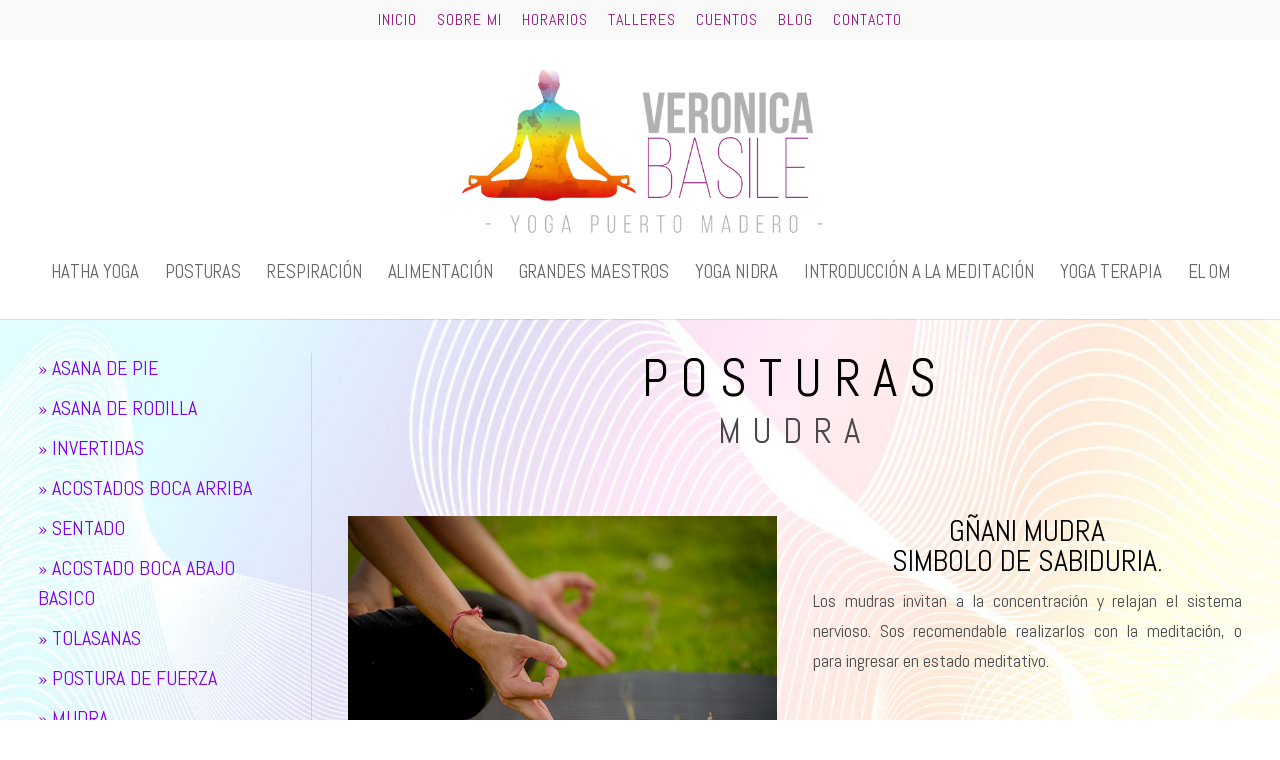

--- FILE ---
content_type: text/html; charset=UTF-8
request_url: http://www.yogapuertomadero.com/mudra/
body_size: 20541
content:
<!DOCTYPE html>
<html lang="es">
<head>
	<meta charset="UTF-8" />
<meta http-equiv="X-UA-Compatible" content="IE=edge">
	<link rel="pingback" href="http://www.yogapuertomadero.com/xmlrpc.php" />

	<script type="text/javascript">
		document.documentElement.className = 'js';
	</script>

	<script>var et_site_url='http://www.yogapuertomadero.com';var et_post_id='669';function et_core_page_resource_fallback(a,b){"undefined"===typeof b&&(b=a.sheet.cssRules&&0===a.sheet.cssRules.length);b&&(a.onerror=null,a.onload=null,a.href?a.href=et_site_url+"/?et_core_page_resource="+a.id+et_post_id:a.src&&(a.src=et_site_url+"/?et_core_page_resource="+a.id+et_post_id))}
</script><title>Mudra | Yoga Puerto Madero Veronica Basile</title>
<link rel='dns-prefetch' href='//fonts.googleapis.com' />
<link rel='dns-prefetch' href='//s.w.org' />
<link rel="alternate" type="application/rss+xml" title="Yoga Puerto Madero Veronica Basile &raquo; Feed" href="http://www.yogapuertomadero.com/feed/" />
<link rel="alternate" type="application/rss+xml" title="Yoga Puerto Madero Veronica Basile &raquo; RSS de los comentarios" href="http://www.yogapuertomadero.com/comments/feed/" />
		<script type="text/javascript">
			window._wpemojiSettings = {"baseUrl":"https:\/\/s.w.org\/images\/core\/emoji\/11\/72x72\/","ext":".png","svgUrl":"https:\/\/s.w.org\/images\/core\/emoji\/11\/svg\/","svgExt":".svg","source":{"concatemoji":"http:\/\/www.yogapuertomadero.com\/wp-includes\/js\/wp-emoji-release.min.js?ver=5.0.22"}};
			!function(e,a,t){var n,r,o,i=a.createElement("canvas"),p=i.getContext&&i.getContext("2d");function s(e,t){var a=String.fromCharCode;p.clearRect(0,0,i.width,i.height),p.fillText(a.apply(this,e),0,0);e=i.toDataURL();return p.clearRect(0,0,i.width,i.height),p.fillText(a.apply(this,t),0,0),e===i.toDataURL()}function c(e){var t=a.createElement("script");t.src=e,t.defer=t.type="text/javascript",a.getElementsByTagName("head")[0].appendChild(t)}for(o=Array("flag","emoji"),t.supports={everything:!0,everythingExceptFlag:!0},r=0;r<o.length;r++)t.supports[o[r]]=function(e){if(!p||!p.fillText)return!1;switch(p.textBaseline="top",p.font="600 32px Arial",e){case"flag":return s([55356,56826,55356,56819],[55356,56826,8203,55356,56819])?!1:!s([55356,57332,56128,56423,56128,56418,56128,56421,56128,56430,56128,56423,56128,56447],[55356,57332,8203,56128,56423,8203,56128,56418,8203,56128,56421,8203,56128,56430,8203,56128,56423,8203,56128,56447]);case"emoji":return!s([55358,56760,9792,65039],[55358,56760,8203,9792,65039])}return!1}(o[r]),t.supports.everything=t.supports.everything&&t.supports[o[r]],"flag"!==o[r]&&(t.supports.everythingExceptFlag=t.supports.everythingExceptFlag&&t.supports[o[r]]);t.supports.everythingExceptFlag=t.supports.everythingExceptFlag&&!t.supports.flag,t.DOMReady=!1,t.readyCallback=function(){t.DOMReady=!0},t.supports.everything||(n=function(){t.readyCallback()},a.addEventListener?(a.addEventListener("DOMContentLoaded",n,!1),e.addEventListener("load",n,!1)):(e.attachEvent("onload",n),a.attachEvent("onreadystatechange",function(){"complete"===a.readyState&&t.readyCallback()})),(n=t.source||{}).concatemoji?c(n.concatemoji):n.wpemoji&&n.twemoji&&(c(n.twemoji),c(n.wpemoji)))}(window,document,window._wpemojiSettings);
		</script>
		<meta content="Divi child theme v." name="generator"/><style type="text/css">
img.wp-smiley,
img.emoji {
	display: inline !important;
	border: none !important;
	box-shadow: none !important;
	height: 1em !important;
	width: 1em !important;
	margin: 0 .07em !important;
	vertical-align: -0.1em !important;
	background: none !important;
	padding: 0 !important;
}
</style>
<link rel='stylesheet' id='wp-block-library-css'  href='http://www.yogapuertomadero.com/wp-includes/css/dist/block-library/style.min.css?ver=5.0.22' type='text/css' media='all' />
<link rel='stylesheet' id='parent-style-css'  href='http://www.yogapuertomadero.com/wp-content/themes/Divi/style.css?ver=5.0.22' type='text/css' media='all' />
<link rel='stylesheet' id='child-style-css'  href='http://www.yogapuertomadero.com/wp-content/themes/divi-child-theme/style.css?ver=5.0.22' type='text/css' media='all' />
<link rel='stylesheet' id='divi-style-css'  href='http://www.yogapuertomadero.com/wp-content/themes/divi-child-theme/style.css?ver=3.18.4' type='text/css' media='all' />
<link rel='stylesheet' id='et-builder-googlefonts-cached-css'  href='http://fonts.googleapis.com/css?family=Abel%3Aregular&#038;ver=5.0.22#038;subset=latin' type='text/css' media='all' />
<link rel='stylesheet' id='dashicons-css'  href='http://www.yogapuertomadero.com/wp-includes/css/dashicons.min.css?ver=5.0.22' type='text/css' media='all' />
<script type='text/javascript' src='http://www.yogapuertomadero.com/wp-includes/js/jquery/jquery.js?ver=1.12.4'></script>
<script type='text/javascript' src='http://www.yogapuertomadero.com/wp-includes/js/jquery/jquery-migrate.min.js?ver=1.4.1'></script>
<link rel='https://api.w.org/' href='http://www.yogapuertomadero.com/wp-json/' />
<link rel="EditURI" type="application/rsd+xml" title="RSD" href="http://www.yogapuertomadero.com/xmlrpc.php?rsd" />
<link rel="wlwmanifest" type="application/wlwmanifest+xml" href="http://www.yogapuertomadero.com/wp-includes/wlwmanifest.xml" /> 
<meta name="generator" content="WordPress 5.0.22" />
<link rel="canonical" href="http://www.yogapuertomadero.com/mudra/" />
<link rel='shortlink' href='http://www.yogapuertomadero.com/?p=669' />
<link rel="alternate" type="application/json+oembed" href="http://www.yogapuertomadero.com/wp-json/oembed/1.0/embed?url=http%3A%2F%2Fwww.yogapuertomadero.com%2Fmudra%2F" />
<link rel="alternate" type="text/xml+oembed" href="http://www.yogapuertomadero.com/wp-json/oembed/1.0/embed?url=http%3A%2F%2Fwww.yogapuertomadero.com%2Fmudra%2F&#038;format=xml" />
<meta name="viewport" content="width=device-width, initial-scale=1.0, maximum-scale=1.0, user-scalable=0" /><link rel="icon" href="http://www.yogapuertomadero.com/wp-content/uploads/cropped-FAVI-32x32.png" sizes="32x32" />
<link rel="icon" href="http://www.yogapuertomadero.com/wp-content/uploads/cropped-FAVI-192x192.png" sizes="192x192" />
<link rel="apple-touch-icon-precomposed" href="http://www.yogapuertomadero.com/wp-content/uploads/cropped-FAVI-180x180.png" />
<meta name="msapplication-TileImage" content="http://www.yogapuertomadero.com/wp-content/uploads/cropped-FAVI-270x270.png" />
<link rel="stylesheet" id="et-divi-customizer-global-cached-inline-styles" href="http://www.yogapuertomadero.com/wp-content/cache/et/global/et-divi-customizer-global-17520761145841.min.css" onerror="et_core_page_resource_fallback(this, true)" onload="et_core_page_resource_fallback(this)" /></head>
<body class="page-template-default page page-id-669 et_pb_button_helper_class et_fullwidth_nav et_fixed_nav et_show_nav et_hide_fixed_logo et_cover_background et_secondary_nav_enabled et_secondary_nav_only_menu et_pb_gutter osx et_pb_gutters3 et_primary_nav_dropdown_animation_expand et_secondary_nav_dropdown_animation_expand et_pb_footer_columns4 et_header_style_centered et_pb_pagebuilder_layout et_smooth_scroll et_right_sidebar et_divi_theme et-db et_minified_js et_minified_css">
	<div id="page-container">

					<div id="top-header">
			<div class="container clearfix">

			
				<div id="et-secondary-menu">
				<ul id="et-secondary-nav" class="menu"><li class="menu-item menu-item-type-post_type menu-item-object-page menu-item-363"><a href="http://www.yogapuertomadero.com/inicio/">Inicio</a></li>
<li class="menu-item menu-item-type-post_type menu-item-object-page menu-item-249"><a href="http://www.yogapuertomadero.com/sobre-mi/">Sobre mi</a></li>
<li class="menu-item menu-item-type-post_type menu-item-object-page menu-item-250"><a href="http://www.yogapuertomadero.com/horarios/">Horarios</a></li>
<li class="menu-item menu-item-type-post_type menu-item-object-page menu-item-248"><a href="http://www.yogapuertomadero.com/talleres/">Talleres</a></li>
<li class="menu-item menu-item-type-post_type menu-item-object-page menu-item-247"><a href="http://www.yogapuertomadero.com/cuentos/">Cuentos</a></li>
<li class="menu-item menu-item-type-post_type menu-item-object-page menu-item-812"><a href="http://www.yogapuertomadero.com/blog/">Blog</a></li>
<li class="menu-item menu-item-type-post_type menu-item-object-page menu-item-835"><a href="http://www.yogapuertomadero.com/contacto/">Contacto</a></li>
</ul>				</div> <!-- #et-secondary-menu -->

			</div> <!-- .container -->
		</div> <!-- #top-header -->
		
	
			<header id="main-header" data-height-onload="220">
			<div class="container clearfix et_menu_container">
							<div class="logo_container">
					<span class="logo_helper"></span>
					<a href="http://www.yogapuertomadero.com/">
						<img src="http://www.yogapuertomadero.com/NEW/wp-content/uploads/logo_veronica.png" alt="Yoga Puerto Madero Veronica Basile" id="logo" data-height-percentage="89" />
					</a>
				</div>
							<div id="et-top-navigation" data-height="220" data-fixed-height="157">
											<nav id="top-menu-nav">
						<ul id="top-menu" class="nav"><li id="menu-item-239" class="menu-item menu-item-type-post_type menu-item-object-page menu-item-239"><a href="http://www.yogapuertomadero.com/hatha-yoga/">Hatha yoga</a></li>
<li id="menu-item-686" class="menu-item menu-item-type-post_type menu-item-object-page menu-item-686"><a href="http://www.yogapuertomadero.com/asana-de-pie/">Posturas</a></li>
<li id="menu-item-241" class="menu-item menu-item-type-post_type menu-item-object-page menu-item-241"><a href="http://www.yogapuertomadero.com/respiracion/">Respiración</a></li>
<li id="menu-item-242" class="menu-item menu-item-type-post_type menu-item-object-page menu-item-242"><a href="http://www.yogapuertomadero.com/alimentacion/">Alimentación</a></li>
<li id="menu-item-243" class="menu-item menu-item-type-post_type menu-item-object-page menu-item-243"><a href="http://www.yogapuertomadero.com/grandes-maestros/">Grandes maestros</a></li>
<li id="menu-item-244" class="menu-item menu-item-type-post_type menu-item-object-page menu-item-244"><a href="http://www.yogapuertomadero.com/yoga-nidra/">YOGA NIDRA</a></li>
<li id="menu-item-245" class="menu-item menu-item-type-post_type menu-item-object-page menu-item-245"><a href="http://www.yogapuertomadero.com/introduccion-a-la-meditacion/">Introducción a la meditación</a></li>
<li id="menu-item-246" class="menu-item menu-item-type-post_type menu-item-object-page menu-item-246"><a href="http://www.yogapuertomadero.com/yoga-terapia/">Yoga terapia</a></li>
<li id="menu-item-484" class="menu-item menu-item-type-post_type menu-item-object-page menu-item-484"><a href="http://www.yogapuertomadero.com/el-om/">EL OM</a></li>
</ul>						</nav>
					
					
					
					
					<div id="et_mobile_nav_menu">
				<div class="mobile_nav closed">
					<span class="select_page">Seleccionar página</span>
					<span class="mobile_menu_bar mobile_menu_bar_toggle"></span>
				</div>
			</div>				</div> <!-- #et-top-navigation -->
			</div> <!-- .container -->
			<div class="et_search_outer">
				<div class="container et_search_form_container">
					<form role="search" method="get" class="et-search-form" action="http://www.yogapuertomadero.com/">
					<input type="search" class="et-search-field" placeholder="Búsqueda &hellip;" value="" name="s" title="Buscar:" />					</form>
					<span class="et_close_search_field"></span>
				</div>
			</div>
		</header> <!-- #main-header -->
			<div id="et-main-area">
	
<div id="main-content">


			
				<article id="post-669" class="post-669 page type-page status-publish hentry">

				
					<div class="entry-content">
					<div id="et-boc" class="et-boc">
			
			<div class="et_builder_inner_content et_pb_gutters3"><div class="et_pb_section et_pb_section_0 et_pb_specialty_fullwidth et_pb_with_background et_pb_section_parallax et_pb_inner_shadow et_section_specialty">
				
				<div class="et_parallax_bg" style="background-image: url(http://www.yogapuertomadero.com/NEW/wp-content/uploads/Light-Abstract-Wallpapers-6.jpg);"></div>
				
				<div class="et_pb_row et_pb_gutters2">
					<div class="et_pb_column et_pb_column_1_4 et_pb_column_0    et_pb_css_mix_blend_mode_passthrough">
				
				
				<div class="et_pb_module et_pb_sidebar_0 et_pb_widget_area et_pb_bg_layout_light clearfix et_pb_widget_area_left">
				
				
				<div id="nav_menu-3" class="et_pb_widget widget_nav_menu"><div class="menu-posturas-container"><ul id="menu-posturas" class="menu"><li id="menu-item-598" class="menu-item menu-item-type-post_type menu-item-object-page menu-item-598"><a href="http://www.yogapuertomadero.com/asana-de-pie/">» Asana de Pie</a></li>
<li id="menu-item-620" class="menu-item menu-item-type-post_type menu-item-object-page menu-item-620"><a href="http://www.yogapuertomadero.com/asana-de-rodilla/">» Asana de Rodilla</a></li>
<li id="menu-item-630" class="menu-item menu-item-type-post_type menu-item-object-page menu-item-630"><a href="http://www.yogapuertomadero.com/invertidas/">» Invertidas</a></li>
<li id="menu-item-639" class="menu-item menu-item-type-post_type menu-item-object-page menu-item-639"><a href="http://www.yogapuertomadero.com/acostados-boca-arriba/">» Acostados boca arriba</a></li>
<li id="menu-item-646" class="menu-item menu-item-type-post_type menu-item-object-page menu-item-646"><a href="http://www.yogapuertomadero.com/sentado/">» Sentado</a></li>
<li id="menu-item-653" class="menu-item menu-item-type-post_type menu-item-object-page menu-item-653"><a href="http://www.yogapuertomadero.com/acostado-boca-abajo-basico/">» Acostado boca abajo basico</a></li>
<li id="menu-item-660" class="menu-item menu-item-type-post_type menu-item-object-page menu-item-660"><a href="http://www.yogapuertomadero.com/tolasanas/">» Tolasanas</a></li>
<li id="menu-item-665" class="menu-item menu-item-type-post_type menu-item-object-page menu-item-665"><a href="http://www.yogapuertomadero.com/postura-de-fuerza/">» Postura de fuerza</a></li>
<li id="menu-item-672" class="menu-item menu-item-type-post_type menu-item-object-page current-menu-item page_item page-item-669 current_page_item menu-item-672"><a href="http://www.yogapuertomadero.com/mudra/">» Mudra</a></li>
<li id="menu-item-781" class="menu-item menu-item-type-post_type menu-item-object-page menu-item-781"><a href="http://www.yogapuertomadero.com/parada-de-cabeza/">» Parada de cabeza</a></li>
<li id="menu-item-678" class="menu-item menu-item-type-post_type menu-item-object-page menu-item-678"><a href="http://www.yogapuertomadero.com/relajacion/">» Relajacion</a></li>
</ul></div></div> <!-- end .et_pb_widget -->
			</div> <!-- .et_pb_widget_area -->
			</div> <!-- .et_pb_column --><div class="et_pb_column et_pb_column_3_4 et_pb_column_1   et_pb_specialty_column  et_pb_css_mix_blend_mode_passthrough">
				
				
				<div class="et_pb_row_inner et_pb_row_inner_0">
				<div class="et_pb_column et_pb_column_4_4 et_pb_column_inner et_pb_column_inner_0   et-last-child">
				
				
				<div class="et_pb_module et_pb_text et_pb_text_0 et_pb_bg_layout_light  et_pb_text_align_center">
				
				
				<div class="et_pb_text_inner">
					<h1 style="text-align: center;">posturas</h1>
<p style="text-align: center;">MUDRA</p>
				</div>
			</div> <!-- .et_pb_text -->
			</div> <!-- .et_pb_column -->
				
				
			</div> <!-- .et_pb_row_inner --><div class="et_pb_row_inner et_pb_row_inner_1">
				<div class="et_pb_column et_pb_column_3_8 et_pb_column_inner et_pb_column_inner_1  ">
				
				
				<div class="et_pb_module et_pb_image et_pb_image_0 et_animated et-waypoint et_always_center_on_mobile">
				
				
				<span class="et_pb_image_wrap "><img src="http://www.yogapuertomadero.com/NEW/wp-content/uploads/DSC_8473-1.jpg" alt="" /></span>
			</div>
			</div> <!-- .et_pb_column --><div class="et_pb_column et_pb_column_3_8 et_pb_column_inner et_pb_column_inner_2  ">
				
				
				<div class="et_pb_module et_pb_text et_pb_text_1 et_pb_bg_layout_light  et_pb_text_align_justified">
				
				
				<div class="et_pb_text_inner">
					<h1 style="text-align: center;">GÑANI MUDRA<br />
SIMBOLO DE SABIDURIA.<br />
</h1>
<p>Los mudras invitan a la concentración y relajan el sistema nervioso. Sos recomendable realizarlos con la meditación, o para ingresar en estado meditativo.
</p>
				</div>
			</div> <!-- .et_pb_text -->
			</div> <!-- .et_pb_column -->
				
				
			</div> <!-- .et_pb_row_inner -->
			</div> <!-- .et_pb_column -->
				</div> <!-- .et_pb_row -->
				
			</div> <!-- .et_pb_section -->			</div>
			
		</div>					</div> <!-- .entry-content -->

				
				</article> <!-- .et_pb_post -->

			

</div> <!-- #main-content -->


	<span class="et_pb_scroll_top et-pb-icon"></span>


			<footer id="main-footer">
				

		
				<div id="footer-bottom">
					<div class="container clearfix">
				<ul class="et-social-icons">

	<li class="et-social-icon et-social-facebook">
		<a href="https://www.facebook.com/Yoga-puerto-madero-106570753194884" class="icon">
			<span>Facebook</span>
		</a>
	</li>

</ul>
						<p id="footer-info"><a href="http://yogapuertomadero.com" title="YOGA PUERTO MADERO">Yoga Puerto Madero</a> | Dise&ntilde;o Web por <a href="http://www.integraciondigital.com.ar/portfolio.htm">Integraci&oacute;n Digital</a></p>
					</div>	<!-- .container -->
				</div>
			</footer> <!-- #main-footer -->
		</div> <!-- #et-main-area -->


	</div> <!-- #page-container -->

		<script type="text/javascript">
				var et_animation_data = [{"class":"et_pb_image_0","style":"slideLeft","repeat":"once","duration":"500ms","delay":"0ms","intensity":"10%","starting_opacity":"0%","speed_curve":"ease-in-out"}];
			</script>
	<script type='text/javascript'>
/* <![CDATA[ */
var DIVI = {"item_count":"%d Item","items_count":"%d Items"};
var et_shortcodes_strings = {"previous":"Anterior","next":"Siguiente"};
var et_pb_custom = {"ajaxurl":"http:\/\/www.yogapuertomadero.com\/wp-admin\/admin-ajax.php","images_uri":"http:\/\/www.yogapuertomadero.com\/wp-content\/themes\/Divi\/images","builder_images_uri":"http:\/\/www.yogapuertomadero.com\/wp-content\/themes\/Divi\/includes\/builder\/images","et_frontend_nonce":"4b21e355d0","subscription_failed":"Por favor, revise los campos a continuaci\u00f3n para asegurarse de que la informaci\u00f3n introducida es correcta.","et_ab_log_nonce":"f98a1961a7","fill_message":"Por favor, rellene los siguientes campos:","contact_error_message":"Por favor, arregle los siguientes errores:","invalid":"De correo electr\u00f3nico no v\u00e1lida","captcha":"Captcha","prev":"Anterior","previous":"Anterior","next":"Siguiente","wrong_captcha":"Ha introducido un n\u00famero equivocado de captcha.","ignore_waypoints":"no","is_divi_theme_used":"1","widget_search_selector":".widget_search","is_ab_testing_active":"","page_id":"669","unique_test_id":"","ab_bounce_rate":"5","is_cache_plugin_active":"no","is_shortcode_tracking":"","tinymce_uri":""};
var et_pb_box_shadow_elements = [];
/* ]]> */
</script>
<script type='text/javascript' src='http://www.yogapuertomadero.com/wp-content/themes/Divi/js/custom.min.js?ver=3.18.4'></script>
<script type='text/javascript' src='http://www.yogapuertomadero.com/wp-content/themes/Divi/core/admin/js/common.js?ver=3.18.4'></script>
<script type='text/javascript' src='http://www.yogapuertomadero.com/wp-includes/js/wp-embed.min.js?ver=5.0.22'></script>
<style id="et-builder-module-design-cached-inline-styles">.et_pb_text_0 h1{font-size:52px}.et_pb_image_0{margin-left:0}.et_pb_text_0{text-transform:uppercase;font-size:35px;letter-spacing:12px;line-height:1em}.et_pb_text_0 p{line-height:1em}.et_pb_sidebar_0.et_pb_widget_area h3:first-of-type,.et_pb_sidebar_0.et_pb_widget_area h4:first-of-type,.et_pb_sidebar_0.et_pb_widget_area h5:first-of-type,.et_pb_sidebar_0.et_pb_widget_area h6:first-of-type,.et_pb_sidebar_0.et_pb_widget_area h2:first-of-type,.et_pb_sidebar_0.et_pb_widget_area h1:first-of-type,.et_pb_sidebar_0.et_pb_widget_area .widget-title,.et_pb_sidebar_0.et_pb_widget_area .widgettitle{font-size:38px;letter-spacing:18px;line-height:1.2em}.et_pb_sidebar_0.et_pb_widget_area,.et_pb_sidebar_0.et_pb_widget_area li,.et_pb_sidebar_0.et_pb_widget_area li:before,.et_pb_sidebar_0.et_pb_widget_area a{text-transform:uppercase;font-size:20px;color:#8300e9!important}.et_pb_section_0{padding-top:0px;padding-right:0px;padding-bottom:0px;padding-left:0px}@media only screen and (max-width:980px){.et_pb_section_0{padding-top:50px;padding-right:0px;padding-bottom:50px;padding-left:0px}}</style></body>
</html>

--- FILE ---
content_type: text/css
request_url: http://www.yogapuertomadero.com/wp-content/themes/divi-child-theme/style.css?ver=5.0.22
body_size: 299
content:
/*
Theme Name:     Divi child theme
Description:    tema hijo
Author:         admin
Template:       Divi

(optional values you can add: Theme URI, Author URI, Version, License, License URI, Tags, Text Domain)
*/


#et-secondary-menu {
    float: none !important;
    text-align: center !important;
}

--- FILE ---
content_type: text/css
request_url: http://www.yogapuertomadero.com/wp-content/themes/divi-child-theme/style.css?ver=3.18.4
body_size: 299
content:
/*
Theme Name:     Divi child theme
Description:    tema hijo
Author:         admin
Template:       Divi

(optional values you can add: Theme URI, Author URI, Version, License, License URI, Tags, Text Domain)
*/


#et-secondary-menu {
    float: none !important;
    text-align: center !important;
}